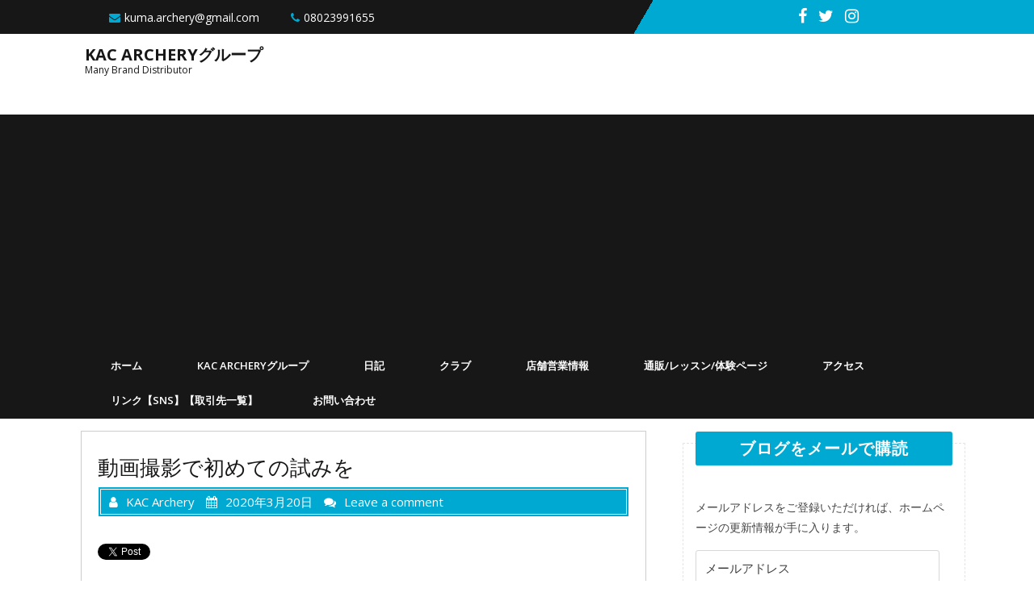

--- FILE ---
content_type: text/html; charset=UTF-8
request_url: https://fivicsjp.sakura.ne.jp/diary/%e5%8b%95%e7%94%bb%e6%92%ae%e5%bd%b1%e3%81%a7%e5%88%9d%e3%82%81%e3%81%a6%e3%81%ae%e8%a9%a6%e3%81%bf%e3%82%92/
body_size: 61739
content:
<!DOCTYPE html>
<html lang="ja" class="no-js no-svg">
<head>
	<meta charset="UTF-8">
	<meta name="viewport" content="width=device-width, initial-scale=1">
	<link rel="profile" href="https://gmpg.org/xfn/11" />
	<title>動画撮影で初めての試みを &#8211; KAC Archeryグループ</title>
<meta name='robots' content='max-image-preview:large' />
<link rel='dns-prefetch' href='//www.googletagmanager.com' />
<link rel='dns-prefetch' href='//stats.wp.com' />
<link rel='dns-prefetch' href='//fonts.googleapis.com' />
<link rel='dns-prefetch' href='//widgets.wp.com' />
<link rel='dns-prefetch' href='//s0.wp.com' />
<link rel='dns-prefetch' href='//0.gravatar.com' />
<link rel='dns-prefetch' href='//1.gravatar.com' />
<link rel='dns-prefetch' href='//2.gravatar.com' />
<link rel='dns-prefetch' href='//jetpack.wordpress.com' />
<link rel='dns-prefetch' href='//public-api.wordpress.com' />
<link rel='dns-prefetch' href='//pagead2.googlesyndication.com' />
<link rel='preconnect' href='//i0.wp.com' />
<link rel='preconnect' href='//c0.wp.com' />
<link rel="alternate" type="application/rss+xml" title="KAC Archeryグループ &raquo; フィード" href="https://fivicsjp.sakura.ne.jp/feed/" />
<link rel="alternate" type="application/rss+xml" title="KAC Archeryグループ &raquo; コメントフィード" href="https://fivicsjp.sakura.ne.jp/comments/feed/" />
<link rel="alternate" type="application/rss+xml" title="KAC Archeryグループ &raquo; 動画撮影で初めての試みを のコメントのフィード" href="https://fivicsjp.sakura.ne.jp/diary/%e5%8b%95%e7%94%bb%e6%92%ae%e5%bd%b1%e3%81%a7%e5%88%9d%e3%82%81%e3%81%a6%e3%81%ae%e8%a9%a6%e3%81%bf%e3%82%92/feed/" />
<link rel="alternate" title="oEmbed (JSON)" type="application/json+oembed" href="https://fivicsjp.sakura.ne.jp/wp-json/oembed/1.0/embed?url=https%3A%2F%2Ffivicsjp.sakura.ne.jp%2Fdiary%2F%25e5%258b%2595%25e7%2594%25bb%25e6%2592%25ae%25e5%25bd%25b1%25e3%2581%25a7%25e5%2588%259d%25e3%2582%2581%25e3%2581%25a6%25e3%2581%25ae%25e8%25a9%25a6%25e3%2581%25bf%25e3%2582%2592%2F" />
<link rel="alternate" title="oEmbed (XML)" type="text/xml+oembed" href="https://fivicsjp.sakura.ne.jp/wp-json/oembed/1.0/embed?url=https%3A%2F%2Ffivicsjp.sakura.ne.jp%2Fdiary%2F%25e5%258b%2595%25e7%2594%25bb%25e6%2592%25ae%25e5%25bd%25b1%25e3%2581%25a7%25e5%2588%259d%25e3%2582%2581%25e3%2581%25a6%25e3%2581%25ae%25e8%25a9%25a6%25e3%2581%25bf%25e3%2582%2592%2F&#038;format=xml" />
<style id='wp-img-auto-sizes-contain-inline-css' type='text/css'>
img:is([sizes=auto i],[sizes^="auto," i]){contain-intrinsic-size:3000px 1500px}
/*# sourceURL=wp-img-auto-sizes-contain-inline-css */
</style>
<link rel='stylesheet' id='jetpack_related-posts-css' href='https://c0.wp.com/p/jetpack/15.4/modules/related-posts/related-posts.css' type='text/css' media='all' />
<link rel='stylesheet' id='sbi_styles-css' href='https://fivicsjp.sakura.ne.jp/wp-content/plugins/instagram-feed/css/sbi-styles.min.css?ver=6.10.0' type='text/css' media='all' />
<style id='wp-emoji-styles-inline-css' type='text/css'>

	img.wp-smiley, img.emoji {
		display: inline !important;
		border: none !important;
		box-shadow: none !important;
		height: 1em !important;
		width: 1em !important;
		margin: 0 0.07em !important;
		vertical-align: -0.1em !important;
		background: none !important;
		padding: 0 !important;
	}
/*# sourceURL=wp-emoji-styles-inline-css */
</style>
<style id='wp-block-library-inline-css' type='text/css'>
:root{--wp-block-synced-color:#7a00df;--wp-block-synced-color--rgb:122,0,223;--wp-bound-block-color:var(--wp-block-synced-color);--wp-editor-canvas-background:#ddd;--wp-admin-theme-color:#007cba;--wp-admin-theme-color--rgb:0,124,186;--wp-admin-theme-color-darker-10:#006ba1;--wp-admin-theme-color-darker-10--rgb:0,107,160.5;--wp-admin-theme-color-darker-20:#005a87;--wp-admin-theme-color-darker-20--rgb:0,90,135;--wp-admin-border-width-focus:2px}@media (min-resolution:192dpi){:root{--wp-admin-border-width-focus:1.5px}}.wp-element-button{cursor:pointer}:root .has-very-light-gray-background-color{background-color:#eee}:root .has-very-dark-gray-background-color{background-color:#313131}:root .has-very-light-gray-color{color:#eee}:root .has-very-dark-gray-color{color:#313131}:root .has-vivid-green-cyan-to-vivid-cyan-blue-gradient-background{background:linear-gradient(135deg,#00d084,#0693e3)}:root .has-purple-crush-gradient-background{background:linear-gradient(135deg,#34e2e4,#4721fb 50%,#ab1dfe)}:root .has-hazy-dawn-gradient-background{background:linear-gradient(135deg,#faaca8,#dad0ec)}:root .has-subdued-olive-gradient-background{background:linear-gradient(135deg,#fafae1,#67a671)}:root .has-atomic-cream-gradient-background{background:linear-gradient(135deg,#fdd79a,#004a59)}:root .has-nightshade-gradient-background{background:linear-gradient(135deg,#330968,#31cdcf)}:root .has-midnight-gradient-background{background:linear-gradient(135deg,#020381,#2874fc)}:root{--wp--preset--font-size--normal:16px;--wp--preset--font-size--huge:42px}.has-regular-font-size{font-size:1em}.has-larger-font-size{font-size:2.625em}.has-normal-font-size{font-size:var(--wp--preset--font-size--normal)}.has-huge-font-size{font-size:var(--wp--preset--font-size--huge)}.has-text-align-center{text-align:center}.has-text-align-left{text-align:left}.has-text-align-right{text-align:right}.has-fit-text{white-space:nowrap!important}#end-resizable-editor-section{display:none}.aligncenter{clear:both}.items-justified-left{justify-content:flex-start}.items-justified-center{justify-content:center}.items-justified-right{justify-content:flex-end}.items-justified-space-between{justify-content:space-between}.screen-reader-text{border:0;clip-path:inset(50%);height:1px;margin:-1px;overflow:hidden;padding:0;position:absolute;width:1px;word-wrap:normal!important}.screen-reader-text:focus{background-color:#ddd;clip-path:none;color:#444;display:block;font-size:1em;height:auto;left:5px;line-height:normal;padding:15px 23px 14px;text-decoration:none;top:5px;width:auto;z-index:100000}html :where(.has-border-color){border-style:solid}html :where([style*=border-top-color]){border-top-style:solid}html :where([style*=border-right-color]){border-right-style:solid}html :where([style*=border-bottom-color]){border-bottom-style:solid}html :where([style*=border-left-color]){border-left-style:solid}html :where([style*=border-width]){border-style:solid}html :where([style*=border-top-width]){border-top-style:solid}html :where([style*=border-right-width]){border-right-style:solid}html :where([style*=border-bottom-width]){border-bottom-style:solid}html :where([style*=border-left-width]){border-left-style:solid}html :where(img[class*=wp-image-]){height:auto;max-width:100%}:where(figure){margin:0 0 1em}html :where(.is-position-sticky){--wp-admin--admin-bar--position-offset:var(--wp-admin--admin-bar--height,0px)}@media screen and (max-width:600px){html :where(.is-position-sticky){--wp-admin--admin-bar--position-offset:0px}}

/*# sourceURL=wp-block-library-inline-css */
</style><style id='global-styles-inline-css' type='text/css'>
:root{--wp--preset--aspect-ratio--square: 1;--wp--preset--aspect-ratio--4-3: 4/3;--wp--preset--aspect-ratio--3-4: 3/4;--wp--preset--aspect-ratio--3-2: 3/2;--wp--preset--aspect-ratio--2-3: 2/3;--wp--preset--aspect-ratio--16-9: 16/9;--wp--preset--aspect-ratio--9-16: 9/16;--wp--preset--color--black: #000000;--wp--preset--color--cyan-bluish-gray: #abb8c3;--wp--preset--color--white: #ffffff;--wp--preset--color--pale-pink: #f78da7;--wp--preset--color--vivid-red: #cf2e2e;--wp--preset--color--luminous-vivid-orange: #ff6900;--wp--preset--color--luminous-vivid-amber: #fcb900;--wp--preset--color--light-green-cyan: #7bdcb5;--wp--preset--color--vivid-green-cyan: #00d084;--wp--preset--color--pale-cyan-blue: #8ed1fc;--wp--preset--color--vivid-cyan-blue: #0693e3;--wp--preset--color--vivid-purple: #9b51e0;--wp--preset--gradient--vivid-cyan-blue-to-vivid-purple: linear-gradient(135deg,rgb(6,147,227) 0%,rgb(155,81,224) 100%);--wp--preset--gradient--light-green-cyan-to-vivid-green-cyan: linear-gradient(135deg,rgb(122,220,180) 0%,rgb(0,208,130) 100%);--wp--preset--gradient--luminous-vivid-amber-to-luminous-vivid-orange: linear-gradient(135deg,rgb(252,185,0) 0%,rgb(255,105,0) 100%);--wp--preset--gradient--luminous-vivid-orange-to-vivid-red: linear-gradient(135deg,rgb(255,105,0) 0%,rgb(207,46,46) 100%);--wp--preset--gradient--very-light-gray-to-cyan-bluish-gray: linear-gradient(135deg,rgb(238,238,238) 0%,rgb(169,184,195) 100%);--wp--preset--gradient--cool-to-warm-spectrum: linear-gradient(135deg,rgb(74,234,220) 0%,rgb(151,120,209) 20%,rgb(207,42,186) 40%,rgb(238,44,130) 60%,rgb(251,105,98) 80%,rgb(254,248,76) 100%);--wp--preset--gradient--blush-light-purple: linear-gradient(135deg,rgb(255,206,236) 0%,rgb(152,150,240) 100%);--wp--preset--gradient--blush-bordeaux: linear-gradient(135deg,rgb(254,205,165) 0%,rgb(254,45,45) 50%,rgb(107,0,62) 100%);--wp--preset--gradient--luminous-dusk: linear-gradient(135deg,rgb(255,203,112) 0%,rgb(199,81,192) 50%,rgb(65,88,208) 100%);--wp--preset--gradient--pale-ocean: linear-gradient(135deg,rgb(255,245,203) 0%,rgb(182,227,212) 50%,rgb(51,167,181) 100%);--wp--preset--gradient--electric-grass: linear-gradient(135deg,rgb(202,248,128) 0%,rgb(113,206,126) 100%);--wp--preset--gradient--midnight: linear-gradient(135deg,rgb(2,3,129) 0%,rgb(40,116,252) 100%);--wp--preset--font-size--small: 13px;--wp--preset--font-size--medium: 20px;--wp--preset--font-size--large: 36px;--wp--preset--font-size--x-large: 42px;--wp--preset--spacing--20: 0.44rem;--wp--preset--spacing--30: 0.67rem;--wp--preset--spacing--40: 1rem;--wp--preset--spacing--50: 1.5rem;--wp--preset--spacing--60: 2.25rem;--wp--preset--spacing--70: 3.38rem;--wp--preset--spacing--80: 5.06rem;--wp--preset--shadow--natural: 6px 6px 9px rgba(0, 0, 0, 0.2);--wp--preset--shadow--deep: 12px 12px 50px rgba(0, 0, 0, 0.4);--wp--preset--shadow--sharp: 6px 6px 0px rgba(0, 0, 0, 0.2);--wp--preset--shadow--outlined: 6px 6px 0px -3px rgb(255, 255, 255), 6px 6px rgb(0, 0, 0);--wp--preset--shadow--crisp: 6px 6px 0px rgb(0, 0, 0);}:where(.is-layout-flex){gap: 0.5em;}:where(.is-layout-grid){gap: 0.5em;}body .is-layout-flex{display: flex;}.is-layout-flex{flex-wrap: wrap;align-items: center;}.is-layout-flex > :is(*, div){margin: 0;}body .is-layout-grid{display: grid;}.is-layout-grid > :is(*, div){margin: 0;}:where(.wp-block-columns.is-layout-flex){gap: 2em;}:where(.wp-block-columns.is-layout-grid){gap: 2em;}:where(.wp-block-post-template.is-layout-flex){gap: 1.25em;}:where(.wp-block-post-template.is-layout-grid){gap: 1.25em;}.has-black-color{color: var(--wp--preset--color--black) !important;}.has-cyan-bluish-gray-color{color: var(--wp--preset--color--cyan-bluish-gray) !important;}.has-white-color{color: var(--wp--preset--color--white) !important;}.has-pale-pink-color{color: var(--wp--preset--color--pale-pink) !important;}.has-vivid-red-color{color: var(--wp--preset--color--vivid-red) !important;}.has-luminous-vivid-orange-color{color: var(--wp--preset--color--luminous-vivid-orange) !important;}.has-luminous-vivid-amber-color{color: var(--wp--preset--color--luminous-vivid-amber) !important;}.has-light-green-cyan-color{color: var(--wp--preset--color--light-green-cyan) !important;}.has-vivid-green-cyan-color{color: var(--wp--preset--color--vivid-green-cyan) !important;}.has-pale-cyan-blue-color{color: var(--wp--preset--color--pale-cyan-blue) !important;}.has-vivid-cyan-blue-color{color: var(--wp--preset--color--vivid-cyan-blue) !important;}.has-vivid-purple-color{color: var(--wp--preset--color--vivid-purple) !important;}.has-black-background-color{background-color: var(--wp--preset--color--black) !important;}.has-cyan-bluish-gray-background-color{background-color: var(--wp--preset--color--cyan-bluish-gray) !important;}.has-white-background-color{background-color: var(--wp--preset--color--white) !important;}.has-pale-pink-background-color{background-color: var(--wp--preset--color--pale-pink) !important;}.has-vivid-red-background-color{background-color: var(--wp--preset--color--vivid-red) !important;}.has-luminous-vivid-orange-background-color{background-color: var(--wp--preset--color--luminous-vivid-orange) !important;}.has-luminous-vivid-amber-background-color{background-color: var(--wp--preset--color--luminous-vivid-amber) !important;}.has-light-green-cyan-background-color{background-color: var(--wp--preset--color--light-green-cyan) !important;}.has-vivid-green-cyan-background-color{background-color: var(--wp--preset--color--vivid-green-cyan) !important;}.has-pale-cyan-blue-background-color{background-color: var(--wp--preset--color--pale-cyan-blue) !important;}.has-vivid-cyan-blue-background-color{background-color: var(--wp--preset--color--vivid-cyan-blue) !important;}.has-vivid-purple-background-color{background-color: var(--wp--preset--color--vivid-purple) !important;}.has-black-border-color{border-color: var(--wp--preset--color--black) !important;}.has-cyan-bluish-gray-border-color{border-color: var(--wp--preset--color--cyan-bluish-gray) !important;}.has-white-border-color{border-color: var(--wp--preset--color--white) !important;}.has-pale-pink-border-color{border-color: var(--wp--preset--color--pale-pink) !important;}.has-vivid-red-border-color{border-color: var(--wp--preset--color--vivid-red) !important;}.has-luminous-vivid-orange-border-color{border-color: var(--wp--preset--color--luminous-vivid-orange) !important;}.has-luminous-vivid-amber-border-color{border-color: var(--wp--preset--color--luminous-vivid-amber) !important;}.has-light-green-cyan-border-color{border-color: var(--wp--preset--color--light-green-cyan) !important;}.has-vivid-green-cyan-border-color{border-color: var(--wp--preset--color--vivid-green-cyan) !important;}.has-pale-cyan-blue-border-color{border-color: var(--wp--preset--color--pale-cyan-blue) !important;}.has-vivid-cyan-blue-border-color{border-color: var(--wp--preset--color--vivid-cyan-blue) !important;}.has-vivid-purple-border-color{border-color: var(--wp--preset--color--vivid-purple) !important;}.has-vivid-cyan-blue-to-vivid-purple-gradient-background{background: var(--wp--preset--gradient--vivid-cyan-blue-to-vivid-purple) !important;}.has-light-green-cyan-to-vivid-green-cyan-gradient-background{background: var(--wp--preset--gradient--light-green-cyan-to-vivid-green-cyan) !important;}.has-luminous-vivid-amber-to-luminous-vivid-orange-gradient-background{background: var(--wp--preset--gradient--luminous-vivid-amber-to-luminous-vivid-orange) !important;}.has-luminous-vivid-orange-to-vivid-red-gradient-background{background: var(--wp--preset--gradient--luminous-vivid-orange-to-vivid-red) !important;}.has-very-light-gray-to-cyan-bluish-gray-gradient-background{background: var(--wp--preset--gradient--very-light-gray-to-cyan-bluish-gray) !important;}.has-cool-to-warm-spectrum-gradient-background{background: var(--wp--preset--gradient--cool-to-warm-spectrum) !important;}.has-blush-light-purple-gradient-background{background: var(--wp--preset--gradient--blush-light-purple) !important;}.has-blush-bordeaux-gradient-background{background: var(--wp--preset--gradient--blush-bordeaux) !important;}.has-luminous-dusk-gradient-background{background: var(--wp--preset--gradient--luminous-dusk) !important;}.has-pale-ocean-gradient-background{background: var(--wp--preset--gradient--pale-ocean) !important;}.has-electric-grass-gradient-background{background: var(--wp--preset--gradient--electric-grass) !important;}.has-midnight-gradient-background{background: var(--wp--preset--gradient--midnight) !important;}.has-small-font-size{font-size: var(--wp--preset--font-size--small) !important;}.has-medium-font-size{font-size: var(--wp--preset--font-size--medium) !important;}.has-large-font-size{font-size: var(--wp--preset--font-size--large) !important;}.has-x-large-font-size{font-size: var(--wp--preset--font-size--x-large) !important;}
/*# sourceURL=global-styles-inline-css */
</style>

<style id='classic-theme-styles-inline-css' type='text/css'>
/*! This file is auto-generated */
.wp-block-button__link{color:#fff;background-color:#32373c;border-radius:9999px;box-shadow:none;text-decoration:none;padding:calc(.667em + 2px) calc(1.333em + 2px);font-size:1.125em}.wp-block-file__button{background:#32373c;color:#fff;text-decoration:none}
/*# sourceURL=/wp-includes/css/classic-themes.min.css */
</style>
<link rel='stylesheet' id='contact-form-7-css' href='https://fivicsjp.sakura.ne.jp/wp-content/plugins/contact-form-7/includes/css/styles.css?ver=6.1.4' type='text/css' media='all' />
<link rel='stylesheet' id='noor-fonts-css' href='//fonts.googleapis.com/css?family=Open%20Sans%3A300%2C300i%2C400%2C400i%2C600%2C600i%2C700%2C700i%2C800%2C800i' type='text/css' media='all' />
<link rel='stylesheet' id='bootstrap-css' href='https://fivicsjp.sakura.ne.jp/wp-content/themes/noorlite/assets/css/bootstrap.css?ver=fa0b5d6c502f8aa9b7717e6dc92be5f7' type='text/css' media='all' />
<link rel='stylesheet' id='font-awesome-css' href='https://fivicsjp.sakura.ne.jp/wp-content/themes/noorlite/assets/css/fontawesome-all.css?ver=fa0b5d6c502f8aa9b7717e6dc92be5f7' type='text/css' media='all' />
<link rel='stylesheet' id='noor-basic-style-css' href='https://fivicsjp.sakura.ne.jp/wp-content/themes/noorlite/style.css?ver=fa0b5d6c502f8aa9b7717e6dc92be5f7' type='text/css' media='all' />
<link rel='stylesheet' id='jetpack_likes-css' href='https://c0.wp.com/p/jetpack/15.4/modules/likes/style.css' type='text/css' media='all' />
<link rel='stylesheet' id='jetpack-subscriptions-css' href='https://c0.wp.com/p/jetpack/15.4/_inc/build/subscriptions/subscriptions.min.css' type='text/css' media='all' />
<link rel='stylesheet' id='sharedaddy-css' href='https://c0.wp.com/p/jetpack/15.4/modules/sharedaddy/sharing.css' type='text/css' media='all' />
<link rel='stylesheet' id='social-logos-css' href='https://c0.wp.com/p/jetpack/15.4/_inc/social-logos/social-logos.min.css' type='text/css' media='all' />
<script type="text/javascript" id="jetpack_related-posts-js-extra">
/* <![CDATA[ */
var related_posts_js_options = {"post_heading":"h4"};
//# sourceURL=jetpack_related-posts-js-extra
/* ]]> */
</script>
<script type="text/javascript" src="https://c0.wp.com/p/jetpack/15.4/_inc/build/related-posts/related-posts.min.js" id="jetpack_related-posts-js"></script>
<script type="text/javascript" src="https://c0.wp.com/c/6.9/wp-includes/js/jquery/jquery.min.js" id="jquery-core-js"></script>
<script type="text/javascript" src="https://c0.wp.com/c/6.9/wp-includes/js/jquery/jquery-migrate.min.js" id="jquery-migrate-js"></script>
<script type="text/javascript" src="https://fivicsjp.sakura.ne.jp/wp-content/themes/noorlite/assets/js/bootstrap.js?ver=4.0.0" id="bootstrap-js"></script>
<script type="text/javascript" src="https://fivicsjp.sakura.ne.jp/wp-content/themes/noorlite/assets/js/html5.js?ver=3.7.3" id="html5-js"></script>

<!-- Site Kit によって追加された Google タグ（gtag.js）スニペット -->
<!-- Google アナリティクス スニペット (Site Kit が追加) -->
<script type="text/javascript" src="https://www.googletagmanager.com/gtag/js?id=GT-NNQWS5X" id="google_gtagjs-js" async></script>
<script type="text/javascript" id="google_gtagjs-js-after">
/* <![CDATA[ */
window.dataLayer = window.dataLayer || [];function gtag(){dataLayer.push(arguments);}
gtag("set","linker",{"domains":["fivicsjp.sakura.ne.jp"]});
gtag("js", new Date());
gtag("set", "developer_id.dZTNiMT", true);
gtag("config", "GT-NNQWS5X");
//# sourceURL=google_gtagjs-js-after
/* ]]> */
</script>
<link rel="https://api.w.org/" href="https://fivicsjp.sakura.ne.jp/wp-json/" /><link rel="alternate" title="JSON" type="application/json" href="https://fivicsjp.sakura.ne.jp/wp-json/wp/v2/posts/9395" /><link rel="EditURI" type="application/rsd+xml" title="RSD" href="https://fivicsjp.sakura.ne.jp/xmlrpc.php?rsd" />
<link rel="canonical" href="https://fivicsjp.sakura.ne.jp/diary/%e5%8b%95%e7%94%bb%e6%92%ae%e5%bd%b1%e3%81%a7%e5%88%9d%e3%82%81%e3%81%a6%e3%81%ae%e8%a9%a6%e3%81%bf%e3%82%92/" />
<meta name="generator" content="Site Kit by Google 1.170.0" />	<style>img#wpstats{display:none}</style>
		
<!-- Site Kit が追加した Google AdSense メタタグ -->
<meta name="google-adsense-platform-account" content="ca-host-pub-2644536267352236">
<meta name="google-adsense-platform-domain" content="sitekit.withgoogle.com">
<!-- Site Kit が追加した End Google AdSense メタタグ -->
<style>.simplemap img{max-width:none !important;padding:0 !important;margin:0 !important;}.staticmap,.staticmap img{max-width:100% !important;height:auto !important;}.simplemap .simplemap-content{display:none;}</style>

<!-- BEGIN: WP Social Bookmarking Light HEAD --><script>
    (function (d, s, id) {
        var js, fjs = d.getElementsByTagName(s)[0];
        if (d.getElementById(id)) return;
        js = d.createElement(s);
        js.id = id;
        js.src = "//connect.facebook.net/ja_JP/sdk.js#xfbml=1&version=v2.7";
        fjs.parentNode.insertBefore(js, fjs);
    }(document, 'script', 'facebook-jssdk'));
</script>
<style type="text/css">.wp_social_bookmarking_light{
    border: 0 !important;
    padding: 10px 0 20px 0 !important;
    margin: 0 !important;
}
.wp_social_bookmarking_light div{
    float: left !important;
    border: 0 !important;
    padding: 0 !important;
    margin: 0 5px 0px 0 !important;
    min-height: 30px !important;
    line-height: 18px !important;
    text-indent: 0 !important;
}
.wp_social_bookmarking_light img{
    border: 0 !important;
    padding: 0;
    margin: 0;
    vertical-align: top !important;
}
.wp_social_bookmarking_light_clear{
    clear: both !important;
}
#fb-root{
    display: none;
}
.wsbl_twitter{
    width: 100px;
}
.wsbl_facebook_like iframe{
    max-width: none !important;
}
</style>
<!-- END: WP Social Bookmarking Light HEAD -->

<!-- Google AdSense スニペット (Site Kit が追加) -->
<script type="text/javascript" async="async" src="https://pagead2.googlesyndication.com/pagead/js/adsbygoogle.js?client=ca-pub-2386148927794640&amp;host=ca-host-pub-2644536267352236" crossorigin="anonymous"></script>

<!-- (ここまで) Google AdSense スニペット (Site Kit が追加) -->

<!-- Jetpack Open Graph Tags -->
<meta property="og:type" content="article" />
<meta property="og:title" content="動画撮影で初めての試みを" />
<meta property="og:url" content="https://fivicsjp.sakura.ne.jp/diary/%e5%8b%95%e7%94%bb%e6%92%ae%e5%bd%b1%e3%81%a7%e5%88%9d%e3%82%81%e3%81%a6%e3%81%ae%e8%a9%a6%e3%81%bf%e3%82%92/" />
<meta property="og:description" content="みなさんどうもです。代表の米田です。先日、正式に代理店契約を締結させていただきましたDynasty Arche&hellip;" />
<meta property="article:published_time" content="2020-03-20T04:24:03+00:00" />
<meta property="article:modified_time" content="2020-03-20T04:27:14+00:00" />
<meta property="og:site_name" content="KAC Archeryグループ" />
<meta property="og:image" content="https://i0.wp.com/fivicsjp.sakura.ne.jp/wp-content/uploads/2020/05/cropped-89631275_642282073226111_3434330118456082432_n-1.png?fit=512%2C512&#038;ssl=1" />
<meta property="og:image:width" content="512" />
<meta property="og:image:height" content="512" />
<meta property="og:image:alt" content="" />
<meta property="og:locale" content="ja_JP" />
<meta name="twitter:site" content="@kyoto_archery" />
<meta name="twitter:text:title" content="動画撮影で初めての試みを" />
<meta name="twitter:image" content="https://i0.wp.com/fivicsjp.sakura.ne.jp/wp-content/uploads/2020/05/cropped-89631275_642282073226111_3434330118456082432_n-1.png?fit=240%2C240&amp;ssl=1" />
<meta name="twitter:card" content="summary" />

<!-- End Jetpack Open Graph Tags -->
<link rel="icon" href="https://i0.wp.com/fivicsjp.sakura.ne.jp/wp-content/uploads/2020/05/cropped-89631275_642282073226111_3434330118456082432_n-1.png?fit=32%2C32&#038;ssl=1" sizes="32x32" />
<link rel="icon" href="https://i0.wp.com/fivicsjp.sakura.ne.jp/wp-content/uploads/2020/05/cropped-89631275_642282073226111_3434330118456082432_n-1.png?fit=192%2C192&#038;ssl=1" sizes="192x192" />
<link rel="apple-touch-icon" href="https://i0.wp.com/fivicsjp.sakura.ne.jp/wp-content/uploads/2020/05/cropped-89631275_642282073226111_3434330118456082432_n-1.png?fit=180%2C180&#038;ssl=1" />
<meta name="msapplication-TileImage" content="https://i0.wp.com/fivicsjp.sakura.ne.jp/wp-content/uploads/2020/05/cropped-89631275_642282073226111_3434330118456082432_n-1.png?fit=270%2C270&#038;ssl=1" />
</head>

<body data-rsssl=1 class="wp-singular post-template-default single single-post postid-9395 single-format-standard wp-theme-noorlite has-sidebar">


<a class="skip-link screen-reader-text" href="#main">Skip to content</a>

<div class="top-header">
	<div class="container">
		<div class="row">
			<div class="col-lg-8 col-md-8">
				<span class="contact">
					<span class="location">					</span>
					<span class="email">						<i class="fa fa-envelope"></i>kuma.archery@gmail.com					</span>
                    <span class="phone">						<i class="fa fa-phone"></i>08023991655					</span>
				</span>
			</div>
			<div class="col-lg-4 col-md-4">
				<div class="row">
					<div class="col-lg-8 col-md-8">
						<div class="social-icons">
													      <a href="https://www.facebook.com/KACArcheryGroup"><i class="fa fa-facebook" aria-hidden="true"></i></a>
						    						    						      <a href="https://twitter.com/kyoto_archery"><i class="fa fa-twitter"></i></a>
						    						    						      <a href="https://www.instagram.com/kacarcherygroup/?hl=ja"><i class="fa fa-instagram"></i></a>
						    						    	 
						    						</div>
					</div>
				</div>
			</div>
		</div>
	</div>
</div>
<div id="noor-header">	
	<div class="container">
		<div class="row">
			<div class="col-lg-3 col-md-3">
				<div class="logo">
			        			          <h1><a href="https://fivicsjp.sakura.ne.jp/" rel="home">KAC Archeryグループ</a></h1>
			           
			            <p class="site-description">Many Brand Distributor</p>
			        			    </div>
			</div>
		</div>
	</div>
	<div class="toggle"><a class="toggleMenu" href="#">Menu</a></div>
	<div class="menu-section">
		<div class="container">
			<div class="nav">
				<div class="menu-home-container"><ul id="menu-home" class="menu"><li id="menu-item-21" class="menu-item menu-item-type-custom menu-item-object-custom menu-item-home menu-item-21"><a href="https://fivicsjp.sakura.ne.jp/">ホーム</a></li>
<li id="menu-item-9369" class="menu-item menu-item-type-post_type menu-item-object-page menu-item-home menu-item-9369"><a href="https://fivicsjp.sakura.ne.jp/">KAC Archeryグループ</a></li>
<li id="menu-item-584" class="menu-item menu-item-type-taxonomy menu-item-object-category current-post-ancestor current-menu-parent current-post-parent menu-item-has-children menu-item-584"><a href="https://fivicsjp.sakura.ne.jp/category/diary/">日記</a>
<ul class="sub-menu">
	<li id="menu-item-10665" class="menu-item menu-item-type-taxonomy menu-item-object-category current-post-ancestor menu-item-10665"><a href="https://fivicsjp.sakura.ne.jp/category/restock/">入荷情報</a></li>
</ul>
</li>
<li id="menu-item-10664" class="menu-item menu-item-type-taxonomy menu-item-object-category menu-item-10664"><a href="https://fivicsjp.sakura.ne.jp/category/diary/archeryclub/">クラブ</a></li>
<li id="menu-item-9936" class="menu-item menu-item-type-taxonomy menu-item-object-category menu-item-9936"><a href="https://fivicsjp.sakura.ne.jp/category/businessinfo/">店舗営業情報</a></li>
<li id="menu-item-35" class="menu-item menu-item-type-post_type menu-item-object-page menu-item-35"><a href="https://fivicsjp.sakura.ne.jp/product/">通販/レッスン/体験ページ</a></li>
<li id="menu-item-29" class="menu-item menu-item-type-post_type menu-item-object-page menu-item-29"><a href="https://fivicsjp.sakura.ne.jp/access/">アクセス</a></li>
<li id="menu-item-12325" class="menu-item menu-item-type-post_type menu-item-object-page menu-item-12325"><a href="https://fivicsjp.sakura.ne.jp/link/">リンク【SNS】【取引先一覧】</a></li>
<li id="menu-item-11367" class="menu-item menu-item-type-post_type menu-item-object-page menu-item-11367"><a href="https://fivicsjp.sakura.ne.jp/contact/">お問い合わせ</a></li>
</ul></div>			</div>
		</div>
	</div>
</div>
<div class="container">
	<div class="noor-content-area">
		<main id="main" class="site-main" role="main">
							<div class="row">
					<div id="" class="content_area col-lg-8 col-md-8">
						<section id="post_section">
							
<div id="post-9395" class="inner-service post-9395 post type-post status-publish format-standard hentry category-diary category-productsinfo">
  <div class="single-post">
    <div class="article_content">
      <div class="article-text">
        <h3 class="single-post">動画撮影で初めての試みを</h3>
          <div class="metabox1"> 
            <span class="entry-author"><a href="https://fivicsjp.sakura.ne.jp/author/fivicsjp/"><i class="fa fa-user"></i>KAC Archery</span></a>
            <span class="entry-date"><i class="fa fa-calendar"></i>2020年3月20日</span>
            <span class="entry-comments"><i class="fa fa-comments"></i><a href="https://fivicsjp.sakura.ne.jp/diary/%e5%8b%95%e7%94%bb%e6%92%ae%e5%bd%b1%e3%81%a7%e5%88%9d%e3%82%81%e3%81%a6%e3%81%ae%e8%a9%a6%e3%81%bf%e3%82%92/#respond">Leave a comment</a></span>
          </div>
        <img src="" alt="">
        <p><div class='wp_social_bookmarking_light'>        <div class="wsbl_twitter"><a href="https://twitter.com/share" class="twitter-share-button" data-url="https://fivicsjp.sakura.ne.jp/diary/%e5%8b%95%e7%94%bb%e6%92%ae%e5%bd%b1%e3%81%a7%e5%88%9d%e3%82%81%e3%81%a6%e3%81%ae%e8%a9%a6%e3%81%bf%e3%82%92/" data-text="動画撮影で初めての試みを" data-lang="en">Tweet</a></div>        <div class="wsbl_facebook_like"><div id="fb-root"></div><fb:like href="https://fivicsjp.sakura.ne.jp/diary/%e5%8b%95%e7%94%bb%e6%92%ae%e5%bd%b1%e3%81%a7%e5%88%9d%e3%82%81%e3%81%a6%e3%81%ae%e8%a9%a6%e3%81%bf%e3%82%92/" layout="button_count" action="like" width="100" share="false" show_faces="false" ></fb:like></div>        <div class="wsbl_google_plus_one"><g:plusone size="medium" annotation="none" href="https://fivicsjp.sakura.ne.jp/diary/%e5%8b%95%e7%94%bb%e6%92%ae%e5%bd%b1%e3%81%a7%e5%88%9d%e3%82%81%e3%81%a6%e3%81%ae%e8%a9%a6%e3%81%bf%e3%82%92/" ></g:plusone></div>        <div class="wsbl_hatena_button"><a href="//b.hatena.ne.jp/entry/https://fivicsjp.sakura.ne.jp/diary/%e5%8b%95%e7%94%bb%e6%92%ae%e5%bd%b1%e3%81%a7%e5%88%9d%e3%82%81%e3%81%a6%e3%81%ae%e8%a9%a6%e3%81%bf%e3%82%92/" class="hatena-bookmark-button" data-hatena-bookmark-title="動画撮影で初めての試みを" data-hatena-bookmark-layout="simple-balloon" title="このエントリーをはてなブックマークに追加"> <img data-recalc-dims="1" decoding="async" src="https://i0.wp.com/b.hatena.ne.jp/images/entry-button/button-only%402x.png?resize=20%2C20" alt="このエントリーをはてなブックマークに追加" width="20" height="20" style="border: none;" /></a><script type="text/javascript" src="//b.hatena.ne.jp/js/bookmark_button.js" charset="utf-8" async="async"></script></div></div>
<br class='wp_social_bookmarking_light_clear' />

<p><span style="color: #000000;">みなさんどうもです。</span><br /><span style="color: #000000;">代表の米田です。</span><br /><br /><span style="color: #000000;">先日、正式に代理店契約を締結させていただきましたDynasty Archeryさんの協力のものと初めてのスタイルで動画を撮りました。</span><br /><br /><span style="color: #000000;">そう、</span><br /><span style="color: #000000;">商品開封動画。</span><br /><span style="color: #000000;">しかもいたずらしたと先方の宣言付き笑</span><br /><span style="color: #000000;">さらに</span><br /><span style="color: #000000;">たまたま店内にいた学生に手伝ってもらいました。</span><br /><br /><span style="color: #000000;">時間を持て余した際にご覧ください。</span><br /><span style="color: #000000;">あほな会話を楽しめます。</span><br /><span style="color: #000000;">一応、商品の説明や解説も行っております。</span><br /><br /><iframe src="//www.youtube.com/embed/4YUZyhEkL8I?t=70s" width="560" height="314" allowfullscreen="allowfullscreen"></iframe></p>
<div class="sharedaddy sd-sharing-enabled"><div class="robots-nocontent sd-block sd-social sd-social-official sd-sharing"><h3 class="sd-title">共有:</h3><div class="sd-content"><ul><li class="share-twitter"><a href="https://twitter.com/share" class="twitter-share-button" data-url="https://fivicsjp.sakura.ne.jp/diary/%e5%8b%95%e7%94%bb%e6%92%ae%e5%bd%b1%e3%81%a7%e5%88%9d%e3%82%81%e3%81%a6%e3%81%ae%e8%a9%a6%e3%81%bf%e3%82%92/" data-text="動画撮影で初めての試みを" data-via="kyoto_archery" >Tweet</a></li><li class="share-facebook"><div class="fb-share-button" data-href="https://fivicsjp.sakura.ne.jp/diary/%e5%8b%95%e7%94%bb%e6%92%ae%e5%bd%b1%e3%81%a7%e5%88%9d%e3%82%81%e3%81%a6%e3%81%ae%e8%a9%a6%e3%81%bf%e3%82%92/" data-layout="button_count"></div></li><li><a href="#" class="sharing-anchor sd-button share-more"><span>その他</span></a></li><li class="share-end"></li></ul><div class="sharing-hidden"><div class="inner" style="display: none;"><ul><li class="share-pinterest"><div class="pinterest_button"><a href="https://www.pinterest.com/pin/create/button/?url=https%3A%2F%2Ffivicsjp.sakura.ne.jp%2Fdiary%2F%25e5%258b%2595%25e7%2594%25bb%25e6%2592%25ae%25e5%25bd%25b1%25e3%2581%25a7%25e5%2588%259d%25e3%2582%2581%25e3%2581%25a6%25e3%2581%25ae%25e8%25a9%25a6%25e3%2581%25bf%25e3%2582%2592%2F&#038;media=https%3A%2F%2Fi0.wp.com%2Ffivicsjp.sakura.ne.jp%2Fwp-content%2Fuploads%2F2020%2F05%2Fcropped-89631275_642282073226111_3434330118456082432_n-1.png%3Ffit%3D96%252C96%26ssl%3D1&#038;description=%E5%8B%95%E7%94%BB%E6%92%AE%E5%BD%B1%E3%81%A7%E5%88%9D%E3%82%81%E3%81%A6%E3%81%AE%E8%A9%A6%E3%81%BF%E3%82%92" data-pin-do="buttonPin" data-pin-config="beside"><img data-recalc-dims="1" src="https://i0.wp.com/assets.pinterest.com/images/pidgets/pinit_fg_en_rect_gray_20.png?w=780" /></a></div></li><li class="share-pocket"><div class="pocket_button"><a href="https://getpocket.com/save" class="pocket-btn" data-lang="en" data-save-url="https://fivicsjp.sakura.ne.jp/diary/%e5%8b%95%e7%94%bb%e6%92%ae%e5%bd%b1%e3%81%a7%e5%88%9d%e3%82%81%e3%81%a6%e3%81%ae%e8%a9%a6%e3%81%bf%e3%82%92/" data-pocket-count="horizontal" >Pocket</a></div></li><li class="share-end"></li></ul></div></div></div></div></div><div class='sharedaddy sd-block sd-like jetpack-likes-widget-wrapper jetpack-likes-widget-unloaded' id='like-post-wrapper-161522992-9395-696a9c9440cb9' data-src='https://widgets.wp.com/likes/?ver=15.4#blog_id=161522992&amp;post_id=9395&amp;origin=fivicsjp.sakura.ne.jp&amp;obj_id=161522992-9395-696a9c9440cb9' data-name='like-post-frame-161522992-9395-696a9c9440cb9' data-title='いいねまたはリブログ'><h3 class="sd-title">いいね:</h3><div class='likes-widget-placeholder post-likes-widget-placeholder' style='height: 55px;'><span class='button'><span>いいね</span></span> <span class="loading">読み込み中…</span></div><span class='sd-text-color'></span><a class='sd-link-color'></a></div>
<div id='jp-relatedposts' class='jp-relatedposts' >
	<h3 class="jp-relatedposts-headline"><em>関連</em></h3>
</div></p>
        
              </div>
      <div class="clearfix"></div>
    </div>
  </div>
</div>
<div id="comments" class="comments-area">
	
		<div id="respond" class="comment-respond">
			<h3 id="reply-title" class="comment-reply-title">コメントを残す<small><a rel="nofollow" id="cancel-comment-reply-link" href="/diary/%e5%8b%95%e7%94%bb%e6%92%ae%e5%bd%b1%e3%81%a7%e5%88%9d%e3%82%81%e3%81%a6%e3%81%ae%e8%a9%a6%e3%81%bf%e3%82%92/#respond" style="display:none;">コメントをキャンセル</a></small></h3>			<form id="commentform" class="comment-form">
				<iframe
					title="コメントフォーム"
					src="https://jetpack.wordpress.com/jetpack-comment/?blogid=161522992&#038;postid=9395&#038;comment_registration=0&#038;require_name_email=1&#038;stc_enabled=1&#038;stb_enabled=1&#038;show_avatars=1&#038;avatar_default=mystery&#038;greeting=%E3%82%B3%E3%83%A1%E3%83%B3%E3%83%88%E3%82%92%E6%AE%8B%E3%81%99&#038;jetpack_comments_nonce=edb703fccb&#038;greeting_reply=%25s+%E3%81%B8%E8%BF%94%E4%BF%A1%E3%81%99%E3%82%8B&#038;color_scheme=light&#038;lang=ja&#038;jetpack_version=15.4&#038;iframe_unique_id=1&#038;show_cookie_consent=10&#038;has_cookie_consent=0&#038;is_current_user_subscribed=0&#038;token_key=%3Bnormal%3B&#038;sig=47c1e1aed23d3fecb8dcd5dcfd784af2a5c65e92#parent=https%3A%2F%2Ffivicsjp.sakura.ne.jp%2Fdiary%2F%25e5%258b%2595%25e7%2594%25bb%25e6%2592%25ae%25e5%25bd%25b1%25e3%2581%25a7%25e5%2588%259d%25e3%2582%2581%25e3%2581%25a6%25e3%2581%25ae%25e8%25a9%25a6%25e3%2581%25bf%25e3%2582%2592%2F"
											name="jetpack_remote_comment"
						style="width:100%; height: 430px; border:0;"
										class="jetpack_remote_comment"
					id="jetpack_remote_comment"
					sandbox="allow-same-origin allow-top-navigation allow-scripts allow-forms allow-popups"
				>
									</iframe>
									<!--[if !IE]><!-->
					<script>
						document.addEventListener('DOMContentLoaded', function () {
							var commentForms = document.getElementsByClassName('jetpack_remote_comment');
							for (var i = 0; i < commentForms.length; i++) {
								commentForms[i].allowTransparency = false;
								commentForms[i].scrolling = 'no';
							}
						});
					</script>
					<!--<![endif]-->
							</form>
		</div>

		
		<input type="hidden" name="comment_parent" id="comment_parent" value="" />

		</div>
	<nav class="navigation post-navigation" aria-label="投稿">
		<h2 class="screen-reader-text">投稿ナビゲーション</h2>
		<div class="nav-links"><div class="nav-previous"><a href="https://fivicsjp.sakura.ne.jp/diary/%e3%81%82%e3%82%8c%e3%81%8b%e3%82%899%e5%b9%b4%e3%81%a7%e3%81%99%e3%80%82/" rel="prev">あれから9年です。</a></div><div class="nav-next"><a href="https://fivicsjp.sakura.ne.jp/diary/%e3%80%90%e3%82%a2%e3%83%bc%e3%83%81%e3%82%a7%e3%83%aa%e3%83%bc%e3%82%af%e3%83%a9%e3%83%96%e3%81%ae%e3%82%af%e3%83%a9%e3%83%96%e5%93%a1%e3%81%ae%e5%8b%9f%e9%9b%86%e3%81%ab%e3%81%a4%e3%81%84%e3%81%a6/" rel="next">【アーチェリークラブのクラブ員の募集について】</a></div></div>
	</nav>						</section>
					</div>
					<div id="sidebar" class="col-lg-4 col-md-4"><section id="blog_subscription-2" class="widget widget_blog_subscription jetpack_subscription_widget"><div class="widget_container"><h2 class="widget-title">ブログをメールで購読</h2></div>
			<div class="wp-block-jetpack-subscriptions__container">
			<form action="#" method="post" accept-charset="utf-8" id="subscribe-blog-blog_subscription-2"
				data-blog="161522992"
				data-post_access_level="everybody" >
									<div id="subscribe-text"><p>メールアドレスをご登録いただければ、ホームページの更新情報が手に入ります。</p>
</div>
										<p id="subscribe-email">
						<label id="jetpack-subscribe-label"
							class="screen-reader-text"
							for="subscribe-field-blog_subscription-2">
							メールアドレス						</label>
						<input type="email" name="email" autocomplete="email" required="required"
																					value=""
							id="subscribe-field-blog_subscription-2"
							placeholder="メールアドレス"
						/>
					</p>

					<p id="subscribe-submit"
											>
						<input type="hidden" name="action" value="subscribe"/>
						<input type="hidden" name="source" value="https://fivicsjp.sakura.ne.jp/diary/%e5%8b%95%e7%94%bb%e6%92%ae%e5%bd%b1%e3%81%a7%e5%88%9d%e3%82%81%e3%81%a6%e3%81%ae%e8%a9%a6%e3%81%bf%e3%82%92/"/>
						<input type="hidden" name="sub-type" value="widget"/>
						<input type="hidden" name="redirect_fragment" value="subscribe-blog-blog_subscription-2"/>
						<input type="hidden" id="_wpnonce" name="_wpnonce" value="27f6332877" /><input type="hidden" name="_wp_http_referer" value="/diary/%e5%8b%95%e7%94%bb%e6%92%ae%e5%bd%b1%e3%81%a7%e5%88%9d%e3%82%81%e3%81%a6%e3%81%ae%e8%a9%a6%e3%81%bf%e3%82%92/" />						<button type="submit"
															class="wp-block-button__link"
																					name="jetpack_subscriptions_widget"
						>
							購読						</button>
					</p>
							</form>
							<div class="wp-block-jetpack-subscriptions__subscount">
					18人の購読者に加わりましょう				</div>
						</div>
			
</section><section id="search-7" class="widget widget_search">

<form role="search" method="get" class="search-form" action="https://fivicsjp.sakura.ne.jp/">
	<input type="search" class="search-field" placeholder="Search &hellip;" value="" name="s" />
	<button type="submit" class="search-submit">Search</button>
</form></section><section id="categories-4" class="widget widget_categories"><div class="widget_container"><h2 class="widget-title">カテゴリー</h2></div><form action="https://fivicsjp.sakura.ne.jp" method="get"><label class="screen-reader-text" for="cat">カテゴリー</label><select  name='cat' id='cat' class='postform'>
	<option value='-1'>カテゴリーを選択</option>
	<option class="level-0" value="49">入荷情報</option>
	<option class="level-1" value="20">&nbsp;&nbsp;&nbsp;商品紹介</option>
	<option class="level-0" value="57">Youtube</option>
	<option class="level-0" value="1">未分類</option>
	<option class="level-1" value="685">&nbsp;&nbsp;&nbsp;近隣遠方探訪日記</option>
	<option class="level-0" value="17">イベント</option>
	<option class="level-0" value="18">News</option>
	<option class="level-0" value="652">お客様訪問記録</option>
	<option class="level-0" value="19">日記</option>
	<option class="level-1" value="46">&nbsp;&nbsp;&nbsp;アーチェリー教室</option>
	<option class="level-1" value="48">&nbsp;&nbsp;&nbsp;講習会</option>
	<option class="level-1" value="150">&nbsp;&nbsp;&nbsp;クラブ</option>
	<option class="level-1" value="701">&nbsp;&nbsp;&nbsp;ヒトリゴト</option>
	<option class="level-1" value="714">&nbsp;&nbsp;&nbsp;コーチ業</option>
	<option class="level-1" value="42">&nbsp;&nbsp;&nbsp;ショップ訪問</option>
	<option class="level-0" value="40">チューニング/射ち方/ルール</option>
	<option class="level-1" value="45">&nbsp;&nbsp;&nbsp;ターゲットパニック</option>
	<option class="level-1" value="47">&nbsp;&nbsp;&nbsp;安全のために</option>
	<option class="level-1" value="603">&nbsp;&nbsp;&nbsp;資料</option>
	<option class="level-1" value="720">&nbsp;&nbsp;&nbsp;ルールたち</option>
	<option class="level-1" value="43">&nbsp;&nbsp;&nbsp;身体について　1骨について</option>
	<option class="level-0" value="41">店舗営業情報</option>
	<option class="level-0" value="44">大切なお知らせ。</option>
</select>
</form><script type="text/javascript">
/* <![CDATA[ */

( ( dropdownId ) => {
	const dropdown = document.getElementById( dropdownId );
	function onSelectChange() {
		setTimeout( () => {
			if ( 'escape' === dropdown.dataset.lastkey ) {
				return;
			}
			if ( dropdown.value && parseInt( dropdown.value ) > 0 && dropdown instanceof HTMLSelectElement ) {
				dropdown.parentElement.submit();
			}
		}, 250 );
	}
	function onKeyUp( event ) {
		if ( 'Escape' === event.key ) {
			dropdown.dataset.lastkey = 'escape';
		} else {
			delete dropdown.dataset.lastkey;
		}
	}
	function onClick() {
		delete dropdown.dataset.lastkey;
	}
	dropdown.addEventListener( 'keyup', onKeyUp );
	dropdown.addEventListener( 'click', onClick );
	dropdown.addEventListener( 'change', onSelectChange );
})( "cat" );

//# sourceURL=WP_Widget_Categories%3A%3Awidget
/* ]]> */
</script>
</section><section id="text-7" class="widget widget_text"><div class="widget_container"><h2 class="widget-title">ようこそ</h2></div>			<div class="textwidget"><TABLE BORDER="0">
<table border="1">
<tr>
<td>スタッフブログ<br><a href="https://fivicsjp.sakura.ne.jp/blog-2">
<br>
<img data-recalc-dims="1" src="https://i0.wp.com/fivicsjp.sakura.ne.jp/wp-content/uploads/2015/03/1511936_627112014066014_4278010756355680621_o-e1426734732983.jpg?w=780" alt="スタッフブログ"></a></td>
</tr>
</table>
</TD>
</TR>
<TR>
<TD>
<table border="1">
<tr>
<td>アクセス<br>
<a href="https://fivicsjp.sakura.ne.jp/access">
<br>
<img data-recalc-dims="1" src="https://i0.wp.com/fivicsjp.sakura.ne.jp/wp-content/uploads/2015/03/3pr_map-e1426737688605.jpg?w=780" alt="アクセス"></a></td>
</tr>
</table>
</TD>
<TR>
<TD>
<table border="1">
<tr>
<td>オンラインストア<br><a href="http://fivicsjapan.cart.fc2.com/?preview=bca8ecd4890bce611a20a15ced6c7022&user_agent=Mozilla%2F5.0+%28Macintosh%3B+Intel+Mac+OS+X+10.9%3B+rv%3A26.0%29+Gecko%2F20100101+Firefox%2F26.0">
<br>
<img data-recalc-dims="1" src="https://i0.wp.com/fivicsjp.sakura.ne.jp/wp-content/uploads/2015/12/3pr_online.jpg?w=780" alt="オンラインストア"></a></td>
</tr>
</table>
</TD>
</TR>
</TABLE></div>
		</section><section id="custom_html-2" class="widget_text widget widget_custom_html"><div class="textwidget custom-html-widget"></div></section></div>
				</div>
					</main>
	</div>
</div>

	<footer id="colophon" class="site-footer" role="contentinfo">
		<div class="container">
			
<aside class="widget-area" role="complementary">
	<div class="row">
		<div class="widget-column footer-widget-1 col-lg-3 col-md-3">
			<section id="custom_html-3" class="widget_text widget footer-widgets widget_custom_html"><div class="textwidget custom-html-widget"><script async src="https://pagead2.googlesyndication.com/pagead/js/adsbygoogle.js?client=ca-pub-2386148927794640"
     crossorigin="anonymous"></script></div></section>		</div>
		<div class="widget-column footer-widget-2 col-lg-3 col-md-3">
					</div>	
		<div class="widget-column footer-widget-3 col-lg-3 col-md-3">
			<section id="text-10" class="widget footer-widgets widget_text">			<div class="textwidget"></div>
		</section>		</div>
		<div class="widget-column footer-widget-4 col-lg-3 col-md-3">
					</div>
	</div>
</aside>		</div>
		<div class="clearfix"></div>
		<div class="copyright"> 
			<div class="container">
				<div class="site-info">
	<p>Copyright (c) KAC Archery Group All Rights Reserved <a href=https://codenpy.com/ rel='nofollow' target='_blank'>Codenpy</a></p>
</div>			</div>
		</div>
	</footer>

<script type="speculationrules">
{"prefetch":[{"source":"document","where":{"and":[{"href_matches":"/*"},{"not":{"href_matches":["/wp-*.php","/wp-admin/*","/wp-content/uploads/*","/wp-content/*","/wp-content/plugins/*","/wp-content/themes/noorlite/*","/*\\?(.+)"]}},{"not":{"selector_matches":"a[rel~=\"nofollow\"]"}},{"not":{"selector_matches":".no-prefetch, .no-prefetch a"}}]},"eagerness":"conservative"}]}
</script>
<!-- YouTube Feeds JS -->
<script type="text/javascript">

</script>
<!-- Instagram Feed JS -->
<script type="text/javascript">
var sbiajaxurl = "https://fivicsjp.sakura.ne.jp/wp-admin/admin-ajax.php";
</script>

<!-- BEGIN: WP Social Bookmarking Light FOOTER -->    <script>!function(d,s,id){var js,fjs=d.getElementsByTagName(s)[0],p=/^http:/.test(d.location)?'http':'https';if(!d.getElementById(id)){js=d.createElement(s);js.id=id;js.src=p+'://platform.twitter.com/widgets.js';fjs.parentNode.insertBefore(js,fjs);}}(document, 'script', 'twitter-wjs');</script>    <script src="https://apis.google.com/js/platform.js" async defer>
        {lang: "ja"}
    </script><!-- END: WP Social Bookmarking Light FOOTER -->

	<script type="text/javascript">
		window.WPCOM_sharing_counts = {"https://fivicsjp.sakura.ne.jp/diary/%e5%8b%95%e7%94%bb%e6%92%ae%e5%bd%b1%e3%81%a7%e5%88%9d%e3%82%81%e3%81%a6%e3%81%ae%e8%a9%a6%e3%81%bf%e3%82%92/":9395};
	</script>
							<script>!function(d,s,id){var js,fjs=d.getElementsByTagName(s)[0],p=/^http:/.test(d.location)?'http':'https';if(!d.getElementById(id)){js=d.createElement(s);js.id=id;js.src=p+'://platform.twitter.com/widgets.js';fjs.parentNode.insertBefore(js,fjs);}}(document, 'script', 'twitter-wjs');</script>
						<div id="fb-root"></div>
			<script>(function(d, s, id) { var js, fjs = d.getElementsByTagName(s)[0]; if (d.getElementById(id)) return; js = d.createElement(s); js.id = id; js.src = 'https://connect.facebook.net/ja_JP/sdk.js#xfbml=1&amp;appId=249643311490&version=v2.3'; fjs.parentNode.insertBefore(js, fjs); }(document, 'script', 'facebook-jssdk'));</script>
			<script>
			document.body.addEventListener( 'is.post-load', function() {
				if ( 'undefined' !== typeof FB ) {
					FB.XFBML.parse();
				}
			} );
			</script>
								<script type="text/javascript">
				( function () {
					// Pinterest shared resources
					var s = document.createElement( 'script' );
					s.type = 'text/javascript';
					s.async = true;
					s.setAttribute( 'data-pin-hover', true );					s.src = window.location.protocol + '//assets.pinterest.com/js/pinit.js';
					var x = document.getElementsByTagName( 'script' )[ 0 ];
					x.parentNode.insertBefore(s, x);
					// if 'Pin it' button has 'counts' make container wider
					function init() {
						var shares = document.querySelectorAll( 'li.share-pinterest' );
						for ( var i = 0; i < shares.length; i++ ) {
							var share = shares[ i ];
							var countElement = share.querySelector( 'a span' );
							if (countElement) {
								var countComputedStyle = window.getComputedStyle(countElement);
								if ( countComputedStyle.display === 'block' ) {
									var countWidth = parseInt( countComputedStyle.width, 10 );
									share.style.marginRight = countWidth + 11 + 'px';
								}
							}
						}
					}

					if ( document.readyState !== 'complete' ) {
						document.addEventListener( 'load', init );
					} else {
						init();
					}
				} )();
			</script>
				<script>
		( function () {
			var currentScript = document.currentScript;

			// Don't use Pocket's default JS as it we need to force init new Pocket share buttons loaded via JS.
			function jetpack_sharing_pocket_init() {
				var script = document.createElement( 'script' );
				var prev = currentScript || document.getElementsByTagName( 'script' )[ 0 ];
				script.setAttribute( 'async', true );
				script.setAttribute( 'src', 'https://widgets.getpocket.com/v1/j/btn.js?v=1' );
				prev.parentNode.insertBefore( script, prev );
			}

			if ( document.readyState === 'loading' ) {
				document.addEventListener( 'DOMContentLoaded', jetpack_sharing_pocket_init );
			} else {
				jetpack_sharing_pocket_init();
			}
			document.body.addEventListener( 'is.post-load', jetpack_sharing_pocket_init );
		} )();
		</script>
			<script type="text/javascript" src="https://c0.wp.com/c/6.9/wp-includes/js/dist/hooks.min.js" id="wp-hooks-js"></script>
<script type="text/javascript" src="https://c0.wp.com/c/6.9/wp-includes/js/dist/i18n.min.js" id="wp-i18n-js"></script>
<script type="text/javascript" id="wp-i18n-js-after">
/* <![CDATA[ */
wp.i18n.setLocaleData( { 'text direction\u0004ltr': [ 'ltr' ] } );
//# sourceURL=wp-i18n-js-after
/* ]]> */
</script>
<script type="text/javascript" src="https://fivicsjp.sakura.ne.jp/wp-content/plugins/contact-form-7/includes/swv/js/index.js?ver=6.1.4" id="swv-js"></script>
<script type="text/javascript" id="contact-form-7-js-translations">
/* <![CDATA[ */
( function( domain, translations ) {
	var localeData = translations.locale_data[ domain ] || translations.locale_data.messages;
	localeData[""].domain = domain;
	wp.i18n.setLocaleData( localeData, domain );
} )( "contact-form-7", {"translation-revision-date":"2025-11-30 08:12:23+0000","generator":"GlotPress\/4.0.3","domain":"messages","locale_data":{"messages":{"":{"domain":"messages","plural-forms":"nplurals=1; plural=0;","lang":"ja_JP"},"This contact form is placed in the wrong place.":["\u3053\u306e\u30b3\u30f3\u30bf\u30af\u30c8\u30d5\u30a9\u30fc\u30e0\u306f\u9593\u9055\u3063\u305f\u4f4d\u7f6e\u306b\u7f6e\u304b\u308c\u3066\u3044\u307e\u3059\u3002"],"Error:":["\u30a8\u30e9\u30fc:"]}},"comment":{"reference":"includes\/js\/index.js"}} );
//# sourceURL=contact-form-7-js-translations
/* ]]> */
</script>
<script type="text/javascript" id="contact-form-7-js-before">
/* <![CDATA[ */
var wpcf7 = {
    "api": {
        "root": "https:\/\/fivicsjp.sakura.ne.jp\/wp-json\/",
        "namespace": "contact-form-7\/v1"
    }
};
//# sourceURL=contact-form-7-js-before
/* ]]> */
</script>
<script type="text/javascript" src="https://fivicsjp.sakura.ne.jp/wp-content/plugins/contact-form-7/includes/js/index.js?ver=6.1.4" id="contact-form-7-js"></script>
<script type="text/javascript" src="https://fivicsjp.sakura.ne.jp/wp-content/themes/noorlite/assets/js/skip-link-focus-fix.js?ver=1.0.0" id="noor-skip-link-focus-fix-js"></script>
<script type="text/javascript" src="https://fivicsjp.sakura.ne.jp/wp-content/themes/noorlite/assets/js/navigation.js?ver=2.1.0" id="noor-navigation-jquery-js"></script>
<script type="text/javascript" src="https://c0.wp.com/c/6.9/wp-includes/js/comment-reply.min.js" id="comment-reply-js" async="async" data-wp-strategy="async" fetchpriority="low"></script>
<script type="text/javascript" src="https://c0.wp.com/p/jetpack/15.4/_inc/build/likes/queuehandler.min.js" id="jetpack_likes_queuehandler-js"></script>
<script type="text/javascript" id="jetpack-stats-js-before">
/* <![CDATA[ */
_stq = window._stq || [];
_stq.push([ "view", {"v":"ext","blog":"161522992","post":"9395","tz":"9","srv":"fivicsjp.sakura.ne.jp","j":"1:15.4"} ]);
_stq.push([ "clickTrackerInit", "161522992", "9395" ]);
//# sourceURL=jetpack-stats-js-before
/* ]]> */
</script>
<script type="text/javascript" src="https://stats.wp.com/e-202603.js" id="jetpack-stats-js" defer="defer" data-wp-strategy="defer"></script>
<script type="text/javascript" src="https://fivicsjp.sakura.ne.jp/wp-content/plugins/throws-spam-away/js/tsa_params.min.js?ver=3.8.1" id="throws-spam-away-script-js"></script>
<script type="text/javascript" id="sharing-js-js-extra">
/* <![CDATA[ */
var sharing_js_options = {"lang":"en","counts":"1","is_stats_active":"1"};
//# sourceURL=sharing-js-js-extra
/* ]]> */
</script>
<script type="text/javascript" src="https://c0.wp.com/p/jetpack/15.4/_inc/build/sharedaddy/sharing.min.js" id="sharing-js-js"></script>
<script type="text/javascript" id="sharing-js-js-after">
/* <![CDATA[ */
var windowOpen;
			( function () {
				function matches( el, sel ) {
					return !! (
						el.matches && el.matches( sel ) ||
						el.msMatchesSelector && el.msMatchesSelector( sel )
					);
				}

				document.body.addEventListener( 'click', function ( event ) {
					if ( ! event.target ) {
						return;
					}

					var el;
					if ( matches( event.target, 'a.share-facebook' ) ) {
						el = event.target;
					} else if ( event.target.parentNode && matches( event.target.parentNode, 'a.share-facebook' ) ) {
						el = event.target.parentNode;
					}

					if ( el ) {
						event.preventDefault();

						// If there's another sharing window open, close it.
						if ( typeof windowOpen !== 'undefined' ) {
							windowOpen.close();
						}
						windowOpen = window.open( el.getAttribute( 'href' ), 'wpcomfacebook', 'menubar=1,resizable=1,width=600,height=400' );
						return false;
					}
				} );
			} )();
//# sourceURL=sharing-js-js-after
/* ]]> */
</script>
<script id="wp-emoji-settings" type="application/json">
{"baseUrl":"https://s.w.org/images/core/emoji/17.0.2/72x72/","ext":".png","svgUrl":"https://s.w.org/images/core/emoji/17.0.2/svg/","svgExt":".svg","source":{"concatemoji":"https://fivicsjp.sakura.ne.jp/wp-includes/js/wp-emoji-release.min.js?ver=fa0b5d6c502f8aa9b7717e6dc92be5f7"}}
</script>
<script type="module">
/* <![CDATA[ */
/*! This file is auto-generated */
const a=JSON.parse(document.getElementById("wp-emoji-settings").textContent),o=(window._wpemojiSettings=a,"wpEmojiSettingsSupports"),s=["flag","emoji"];function i(e){try{var t={supportTests:e,timestamp:(new Date).valueOf()};sessionStorage.setItem(o,JSON.stringify(t))}catch(e){}}function c(e,t,n){e.clearRect(0,0,e.canvas.width,e.canvas.height),e.fillText(t,0,0);t=new Uint32Array(e.getImageData(0,0,e.canvas.width,e.canvas.height).data);e.clearRect(0,0,e.canvas.width,e.canvas.height),e.fillText(n,0,0);const a=new Uint32Array(e.getImageData(0,0,e.canvas.width,e.canvas.height).data);return t.every((e,t)=>e===a[t])}function p(e,t){e.clearRect(0,0,e.canvas.width,e.canvas.height),e.fillText(t,0,0);var n=e.getImageData(16,16,1,1);for(let e=0;e<n.data.length;e++)if(0!==n.data[e])return!1;return!0}function u(e,t,n,a){switch(t){case"flag":return n(e,"\ud83c\udff3\ufe0f\u200d\u26a7\ufe0f","\ud83c\udff3\ufe0f\u200b\u26a7\ufe0f")?!1:!n(e,"\ud83c\udde8\ud83c\uddf6","\ud83c\udde8\u200b\ud83c\uddf6")&&!n(e,"\ud83c\udff4\udb40\udc67\udb40\udc62\udb40\udc65\udb40\udc6e\udb40\udc67\udb40\udc7f","\ud83c\udff4\u200b\udb40\udc67\u200b\udb40\udc62\u200b\udb40\udc65\u200b\udb40\udc6e\u200b\udb40\udc67\u200b\udb40\udc7f");case"emoji":return!a(e,"\ud83e\u1fac8")}return!1}function f(e,t,n,a){let r;const o=(r="undefined"!=typeof WorkerGlobalScope&&self instanceof WorkerGlobalScope?new OffscreenCanvas(300,150):document.createElement("canvas")).getContext("2d",{willReadFrequently:!0}),s=(o.textBaseline="top",o.font="600 32px Arial",{});return e.forEach(e=>{s[e]=t(o,e,n,a)}),s}function r(e){var t=document.createElement("script");t.src=e,t.defer=!0,document.head.appendChild(t)}a.supports={everything:!0,everythingExceptFlag:!0},new Promise(t=>{let n=function(){try{var e=JSON.parse(sessionStorage.getItem(o));if("object"==typeof e&&"number"==typeof e.timestamp&&(new Date).valueOf()<e.timestamp+604800&&"object"==typeof e.supportTests)return e.supportTests}catch(e){}return null}();if(!n){if("undefined"!=typeof Worker&&"undefined"!=typeof OffscreenCanvas&&"undefined"!=typeof URL&&URL.createObjectURL&&"undefined"!=typeof Blob)try{var e="postMessage("+f.toString()+"("+[JSON.stringify(s),u.toString(),c.toString(),p.toString()].join(",")+"));",a=new Blob([e],{type:"text/javascript"});const r=new Worker(URL.createObjectURL(a),{name:"wpTestEmojiSupports"});return void(r.onmessage=e=>{i(n=e.data),r.terminate(),t(n)})}catch(e){}i(n=f(s,u,c,p))}t(n)}).then(e=>{for(const n in e)a.supports[n]=e[n],a.supports.everything=a.supports.everything&&a.supports[n],"flag"!==n&&(a.supports.everythingExceptFlag=a.supports.everythingExceptFlag&&a.supports[n]);var t;a.supports.everythingExceptFlag=a.supports.everythingExceptFlag&&!a.supports.flag,a.supports.everything||((t=a.source||{}).concatemoji?r(t.concatemoji):t.wpemoji&&t.twemoji&&(r(t.twemoji),r(t.wpemoji)))});
//# sourceURL=https://fivicsjp.sakura.ne.jp/wp-includes/js/wp-emoji-loader.min.js
/* ]]> */
</script>
	<iframe src='https://widgets.wp.com/likes/master.html?ver=20260116#ver=20260116&#038;lang=ja' scrolling='no' id='likes-master' name='likes-master' style='display:none;'></iframe>
	<div id='likes-other-gravatars' role="dialog" aria-hidden="true" tabindex="-1"><div class="likes-text"><span>%d</span></div><ul class="wpl-avatars sd-like-gravatars"></ul></div>
			<script type="text/javascript">
			(function () {
				const iframe = document.getElementById( 'jetpack_remote_comment' );
								const watchReply = function() {
					// Check addComment._Jetpack_moveForm to make sure we don't monkey-patch twice.
					if ( 'undefined' !== typeof addComment && ! addComment._Jetpack_moveForm ) {
						// Cache the Core function.
						addComment._Jetpack_moveForm = addComment.moveForm;
						const commentParent = document.getElementById( 'comment_parent' );
						const cancel = document.getElementById( 'cancel-comment-reply-link' );

						function tellFrameNewParent ( commentParentValue ) {
							const url = new URL( iframe.src );
							if ( commentParentValue ) {
								url.searchParams.set( 'replytocom', commentParentValue )
							} else {
								url.searchParams.delete( 'replytocom' );
							}
							if( iframe.src !== url.href ) {
								iframe.src = url.href;
							}
						};

						cancel.addEventListener( 'click', function () {
							tellFrameNewParent( false );
						} );

						addComment.moveForm = function ( _, parentId ) {
							tellFrameNewParent( parentId );
							return addComment._Jetpack_moveForm.apply( null, arguments );
						};
					}
				}
				document.addEventListener( 'DOMContentLoaded', watchReply );
				// In WP 6.4+, the script is loaded asynchronously, so we need to wait for it to load before we monkey-patch the functions it introduces.
				document.querySelector('#comment-reply-js')?.addEventListener( 'load', watchReply );

								
				const commentIframes = document.getElementsByClassName('jetpack_remote_comment');

				window.addEventListener('message', function(event) {
					if (event.origin !== 'https://jetpack.wordpress.com') {
						return;
					}

					if (!event?.data?.iframeUniqueId && !event?.data?.height) {
						return;
					}

					const eventDataUniqueId = event.data.iframeUniqueId;

					// Change height for the matching comment iframe
					for (let i = 0; i < commentIframes.length; i++) {
						const iframe = commentIframes[i];
						const url = new URL(iframe.src);
						const iframeUniqueIdParam = url.searchParams.get('iframe_unique_id');
						if (iframeUniqueIdParam == event.data.iframeUniqueId) {
							iframe.style.height = event.data.height + 'px';
							return;
						}
					}
				});
			})();
		</script>
		</body>
</html>

--- FILE ---
content_type: text/html; charset=utf-8
request_url: https://accounts.google.com/o/oauth2/postmessageRelay?parent=https%3A%2F%2Ffivicsjp.sakura.ne.jp&jsh=m%3B%2F_%2Fscs%2Fabc-static%2F_%2Fjs%2Fk%3Dgapi.lb.en.2kN9-TZiXrM.O%2Fd%3D1%2Frs%3DAHpOoo_B4hu0FeWRuWHfxnZ3V0WubwN7Qw%2Fm%3D__features__
body_size: 162
content:
<!DOCTYPE html><html><head><title></title><meta http-equiv="content-type" content="text/html; charset=utf-8"><meta http-equiv="X-UA-Compatible" content="IE=edge"><meta name="viewport" content="width=device-width, initial-scale=1, minimum-scale=1, maximum-scale=1, user-scalable=0"><script src='https://ssl.gstatic.com/accounts/o/2580342461-postmessagerelay.js' nonce="xdl-XOu7gKKwaP3ILh0N5Q"></script></head><body><script type="text/javascript" src="https://apis.google.com/js/rpc:shindig_random.js?onload=init" nonce="xdl-XOu7gKKwaP3ILh0N5Q"></script></body></html>

--- FILE ---
content_type: text/html; charset=utf-8
request_url: https://www.google.com/recaptcha/api2/aframe
body_size: 266
content:
<!DOCTYPE HTML><html><head><meta http-equiv="content-type" content="text/html; charset=UTF-8"></head><body><script nonce="ht44tggjGAthAkzC-WViaQ">/** Anti-fraud and anti-abuse applications only. See google.com/recaptcha */ try{var clients={'sodar':'https://pagead2.googlesyndication.com/pagead/sodar?'};window.addEventListener("message",function(a){try{if(a.source===window.parent){var b=JSON.parse(a.data);var c=clients[b['id']];if(c){var d=document.createElement('img');d.src=c+b['params']+'&rc='+(localStorage.getItem("rc::a")?sessionStorage.getItem("rc::b"):"");window.document.body.appendChild(d);sessionStorage.setItem("rc::e",parseInt(sessionStorage.getItem("rc::e")||0)+1);localStorage.setItem("rc::h",'1768594592160');}}}catch(b){}});window.parent.postMessage("_grecaptcha_ready", "*");}catch(b){}</script></body></html>